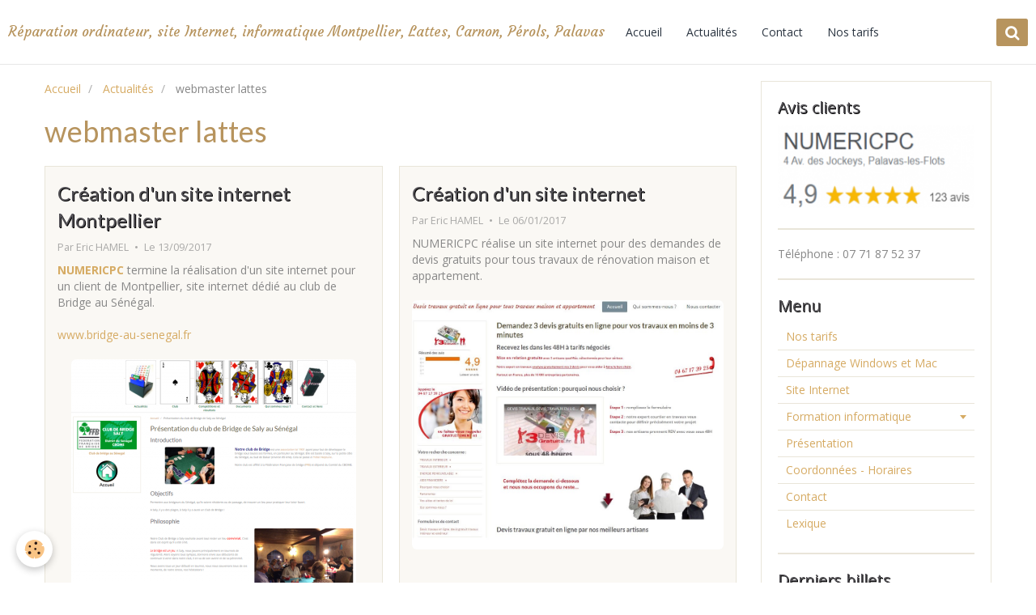

--- FILE ---
content_type: text/html; charset=UTF-8
request_url: https://www.numericpc.fr/blog/do/tag/webmaster-lattes/
body_size: 36083
content:
<!DOCTYPE html>
<html lang="fr">
    <head>
        <title>webmaster lattes</title>
        <!-- smart / marina -->
<meta http-equiv="Content-Type" content="text/html; charset=utf-8">
<!--[if IE]>
<meta http-equiv="X-UA-Compatible" content="IE=edge">
<![endif]-->
<meta name="viewport" content="width=device-width, initial-scale=1, maximum-scale=1.0, user-scalable=no">
<meta name="msapplication-tap-highlight" content="no">
  <link rel="alternate" type="application/rss+xml" href="https://www.numericpc.fr/blog/do/rss.xml" />
  <link href="//www.numericpc.fr/fr/themes/designlines/60781bf42c825d17111420d9.css?v=408108c07d8c1ff8e23abd90f99d5b48" rel="stylesheet">
  <link rel="canonical" href="https://www.numericpc.fr/blog/do/tag/webmaster-lattes/">
<meta name="msvalidate.01" content="F45BBF661773613FE6220F14C7FE534F">
<meta name="google-site-verification" content="g5UVN-OTZMt2j7o_RChqwJDqSLa6EqimJ5FeuKdjgbQ">
<meta name="generator" content="e-monsite (e-monsite.com)">

<link rel="icon" href="https://www.numericpc.fr/medias/site/favicon/reparation-ordinateur-informatique-montpellier.png">

<link rel="apple-touch-icon" sizes="114x114" href="https://www.numericpc.fr/medias/site/mobilefavicon/panne-informatique.png?fx=c_114_114" />
<link rel="apple-touch-icon" sizes="72x72" href="https://www.numericpc.fr/medias/site/mobilefavicon/panne-informatique.png?fx=c_72_72" />
<link rel="apple-touch-icon" href="https://www.numericpc.fr/medias/site/mobilefavicon/panne-informatique.png?fx=c_57_57" />
<link rel="apple-touch-icon-precomposed" href="https://www.numericpc.fr/medias/site/mobilefavicon/panne-informatique.png?fx=c_57_57" />

<link href="https://fonts.googleapis.com/css?family=Indie%20Flower:300,400,700%7CPacifico:300,400,700%7CDancing%20Script:300,400,700%7CCaveat:300,400,700%7CSacramento:300,400,700&amp;display=swap" rel="stylesheet">


<!-- Global site tag (gtag.js) - Google Analytics -->
<script async src="https://www.googletagmanager.com/gtag/js?id=G-475Q7X4R7G"></script>
<script>
  window.dataLayer = window.dataLayer || [];
  function gtag(){dataLayer.push(arguments);}
  gtag('js', new Date());

  gtag('config', 'G-475Q7X4R7G');
</script>

        <meta name="theme-color" content="#FFFFFF">
        <meta name="msapplication-navbutton-color" content="#FFFFFF">
        <meta name="apple-mobile-web-app-capable" content="yes">
        <meta name="apple-mobile-web-app-status-bar-style" content="black-translucent">

                
                                    
                                    
                                     
                                                                                                                    
            <link href="https://fonts.googleapis.com/css?family=Open%20Sans:300,400,700%7CLato:300,400,700%7CCourgette:300,400,700&display=swap" rel="stylesheet">
        
        <link href="https://maxcdn.bootstrapcdn.com/font-awesome/4.7.0/css/font-awesome.min.css" rel="stylesheet">

        <link href="//www.numericpc.fr/themes/combined.css?v=6_1646067808_127" rel="stylesheet">

        <!-- EMS FRAMEWORK -->
        <script src="//www.numericpc.fr/medias/static/themes/ems_framework/js/jquery.min.js"></script>
        <!-- HTML5 shim and Respond.js for IE8 support of HTML5 elements and media queries -->
        <!--[if lt IE 9]>
        <script src="//www.numericpc.fr/medias/static/themes/ems_framework/js/html5shiv.min.js"></script>
        <script src="//www.numericpc.fr/medias/static/themes/ems_framework/js/respond.min.js"></script>
        <![endif]-->
        <script src="//www.numericpc.fr/medias/static/themes/ems_framework/js/ems-framework.min.js?v=2087"></script>
        <script src="https://www.numericpc.fr/themes/content.js?v=6_1646067808_127&lang=fr"></script>

            <script src="//www.numericpc.fr/medias/static/js/rgpd-cookies/jquery.rgpd-cookies.js?v=2087"></script>
    <script>
                                    $(document).ready(function() {
            $.RGPDCookies({
                theme: 'ems_framework',
                site: 'www.numericpc.fr',
                privacy_policy_link: '/about/privacypolicy/',
                cookies: [{"id":null,"favicon_url":"https:\/\/ssl.gstatic.com\/analytics\/20210414-01\/app\/static\/analytics_standard_icon.png","enabled":true,"model":"google_analytics","title":"Google Analytics","short_description":"Permet d'analyser les statistiques de consultation de notre site","long_description":"Indispensable pour piloter notre site internet, il permet de mesurer des indicateurs comme l\u2019affluence, les produits les plus consult\u00e9s, ou encore la r\u00e9partition g\u00e9ographique des visiteurs.","privacy_policy_url":"https:\/\/support.google.com\/analytics\/answer\/6004245?hl=fr","slug":"google-analytics"},{"id":null,"favicon_url":"","enabled":true,"model":"addthis","title":"AddThis","short_description":"Partage social","long_description":"Nous utilisons cet outil afin de vous proposer des liens de partage vers des plateformes tiers comme Twitter, Facebook, etc.","privacy_policy_url":"https:\/\/www.oracle.com\/legal\/privacy\/addthis-privacy-policy.html","slug":"addthis"}],
                modal_title: 'Gestion\u0020des\u0020cookies',
                modal_description: 'd\u00E9pose\u0020des\u0020cookies\u0020pour\u0020am\u00E9liorer\u0020votre\u0020exp\u00E9rience\u0020de\u0020navigation,\nmesurer\u0020l\u0027audience\u0020du\u0020site\u0020internet,\u0020afficher\u0020des\u0020publicit\u00E9s\u0020personnalis\u00E9es,\nr\u00E9aliser\u0020des\u0020campagnes\u0020cibl\u00E9es\u0020et\u0020personnaliser\u0020l\u0027interface\u0020du\u0020site.',
                privacy_policy_label: 'Consulter\u0020la\u0020politique\u0020de\u0020confidentialit\u00E9',
                check_all_label: 'Tout\u0020cocher',
                refuse_button: 'Refuser',
                settings_button: 'Param\u00E9trer',
                accept_button: 'Accepter',
                callback: function() {
                    // website google analytics case (with gtag), consent "on the fly"
                    if ('gtag' in window && typeof window.gtag === 'function') {
                        if (window.jsCookie.get('rgpd-cookie-google-analytics') === undefined
                            || window.jsCookie.get('rgpd-cookie-google-analytics') === '0') {
                            gtag('consent', 'update', {
                                'ad_storage': 'denied',
                                'analytics_storage': 'denied'
                            });
                        } else {
                            gtag('consent', 'update', {
                                'ad_storage': 'granted',
                                'analytics_storage': 'granted'
                            });
                        }
                    }
                }
            });
        });
    </script>

        <script async src="https://www.googletagmanager.com/gtag/js?id=G-4VN4372P6E"></script>
<script>
    window.dataLayer = window.dataLayer || [];
    function gtag(){dataLayer.push(arguments);}
    
    gtag('consent', 'default', {
        'ad_storage': 'denied',
        'analytics_storage': 'denied'
    });
    
    gtag('js', new Date());
    gtag('config', 'G-4VN4372P6E');
</script>

        
    <!-- Global site tag (gtag.js) -->
        <script async src="https://www.googletagmanager.com/gtag/js?id=UA-75598634-1"></script>
        <script>
        window.dataLayer = window.dataLayer || [];
        function gtag(){dataLayer.push(arguments);}

gtag('consent', 'default', {
            'ad_storage': 'denied',
            'analytics_storage': 'denied'
        });
        gtag('set', 'allow_ad_personalization_signals', false);
                gtag('js', new Date());
        gtag('config', 'UA-75598634-1');
        gtag('config', 'G-475Q7X4R7G');
    </script>
        <script type="application/ld+json">
    {
        "@context" : "https://schema.org/",
        "@type" : "WebSite",
        "name" : "Réparation ordinateur, site Internet, informatique Montpellier, Lattes, Carnon, Pérols, Palavas",
        "url" : "https://www.numericpc.fr/"
    }
</script>
            </head>
    <body id="blog_do_tag_webmaster-lattes" class="default menu-fixed">
        

        
        <!-- NAV -->
        <nav class="navbar navbar-top navbar-fixed-top">
            <div class="container">
                <div class="navbar-header">
                                        <button data-toggle="collapse" data-target="#navbar" data-orientation="horizontal" class="btn btn-link navbar-toggle">
                		<i class="fa fa-bars"></i>
					</button>
                                                            <a class="brand" href="https://www.numericpc.fr/">
                                                                        <span>Réparation ordinateur, site Internet, informatique Montpellier, Lattes, Carnon, Pérols, Palavas</span>
                                            </a>
                                    </div>
                                <div id="navbar" class="collapse">
                        <ul class="nav navbar-nav">
                    <li>
                <a href="https://www.numericpc.fr/">
                                        Accueil
                </a>
                            </li>
                    <li>
                <a href="https://www.numericpc.fr/blog/">
                                        Actualités
                </a>
                            </li>
                    <li>
                <a href="https://www.numericpc.fr/contact/">
                                        Contact
                </a>
                            </li>
                    <li>
                <a href="https://www.numericpc.fr/depannage-informatique/devis-informatique/tarifs-depannage-informatique.html"onclick="window.open(this.href);return false;">
                                        Nos tarifs
                </a>
                            </li>
            </ul>

                </div>
                
                                <div class="navbar-buttons">
                                                            <div class="navbar-search">
                        <a class="btn btn-primary" href="javascript:void(0)">
                            <i class="fa fa-search fa-lg"></i>
                        </a>
                        <form method="get" action="https://www.numericpc.fr/search/site/" class="hide">
                            <div class="input-group">
                            	<div class="input-group-addon">
                    				<i class="fa fa-search"></i>
                    			</div>
                                <input type="text" name="q" value="" placeholder="Votre recherche" pattern=".{3,}" required title="Seuls les mots de plus de deux caractères sont pris en compte lors de la recherche.">
                        		<div class="input-group-btn">
                    				<button type="submit" class="btn btn-primary">OK</button>
                    			</div>
                            </div>
                        </form>
                    </div>
                                                        </div>
                            </div>
        </nav>
        
        <!-- WRAPPER -->
                                                                <div id="wrapper" class="container">
            <!-- MAIN -->
            <div id="main">
                                       <ol class="breadcrumb">
                  <li>
            <a href="https://www.numericpc.fr/">Accueil</a>
        </li>
                        <li>
            <a href="https://www.numericpc.fr/blog/">Actualités</a>
        </li>
                        <li class="active">
            webmaster lattes
         </li>
            </ol>
                                
                                                                    
                                <div class="view view-blog" id="view-tags">
        <h1 class="view-title">webmaster lattes</h1>
        
                    
                        <div id="rows-6050e497cba50e01ea5c9f9c" class="rows" data-total-pages="1" data-current-page="1">
                                                            
                
                        
                        
                                
                                <div class="row-container rd-1 page_1">
            	<div class="row-content">
        			                        			    <div class="row" data-role="line">

                    
                                                
                                                                        
                                                
                                                
						                                                                                    
                                        				<div data-role="cell" class="column" style="width:100%">
            					<div id="cell-6050e497cba975754807192b" class="column-content">            							    
<ul class="media-list media-blog" data-addon="blog">
                        <li class="media" data-date="09/13/2017" data-blog-id="59b91fa3a953500d27cc0276">
                                                                        
                <div class="media-body">
                                        <h2 class="media-heading"><a href="https://www.numericpc.fr/blog/creation-site-internet-montpellier-1.html">Création d'un site internet Montpellier</a></h2>
                                                                <ul class="media-infos">
                                                        <li data-role="author" data-avatar="https://storage.e-monsite.com/avatars/2016/05/12/13/numericpc-gerant-ei.jpg">
                                Par
                                                                <a href="https://www.numericpc.fr//blog/do/author/56a7ea7e9d824ec878842e85" rel="author">Eric HAMEL</a>
                                                            </li>
                                                                                        <li data-role="date">
                                    Le 13/09/2017
                                </li>
                                                                                                            </ul>
                                                                <div class="media-content clearfix">
                            <p><strong><a href="https://www.numericpc.fr/depannage-informatique/presentation.html" target="_blank">NUMERICPC</a>&nbsp;</strong>termine la r&eacute;alisation d&#39;un site internet pour un client de Montpellier, site internet d&eacute;di&eacute; au club de Bridge au S&eacute;n&eacute;gal.</p>

<p><a href="http://www.bridge-au-senegal.fr/" target="_blank">www.bridge-au-senegal.fr</a></p>

<p><a href="http://www.bridge-au-senegal.fr/" target="_blank" title="Site internet bridge au senegal 2"><img alt="Site internet bridge au senegal 2" class="img-center img-rounded" height="300" src="https://www.numericpc.fr/medias/images/site-internet-bridge-au-senegal-2.png?fx=r_400_300" width="352" /></a></p>

                        </div>
                    
                                            <p>
                                                                                </p>
                                    </div>
                            </li>
                                <li class="media" data-date="01/06/2017" data-blog-id="586feed93ac34efa84824d1a">
                                                                        
                <div class="media-body">
                                        <h2 class="media-heading"><a href="https://www.numericpc.fr/blog/creation-site-internet-montpellier.html">Création d'un site internet</a></h2>
                                                                <ul class="media-infos">
                                                        <li data-role="author" data-avatar="https://storage.e-monsite.com/avatars/2016/05/12/13/numericpc-gerant-ei.jpg">
                                Par
                                                                <a href="https://www.numericpc.fr//blog/do/author/56a7ea7e9d824ec878842e85" rel="author">Eric HAMEL</a>
                                                            </li>
                                                                                        <li data-role="date">
                                    Le 06/01/2017
                                </li>
                                                                                                            </ul>
                                                                <div class="media-content clearfix">
                            <p>NUMERICPC r&eacute;alise un site internet pour&nbsp;des demandes de devis gratuits pour tous travaux de r&eacute;novation maison et appartement.</p>

<p><img alt="Creation site internet 3devisgratuits" class="img-center img-rounded" height="808" src="https://www.numericpc.fr/medias/images/creation-site-internet-3devisgratuits.jpg" width="1010" /></p>

                        </div>
                    
                                            <p>
                                                                                </p>
                                    </div>
                            </li>
            </ul>

            						            					</div>
            				</div>
																		        			</div>
                            		</div>
                        	</div>
						</div>

                
    <script>
        emsChromeExtension.init('blogtag', '5872813e19694efa445c8044', 'e-monsite.com');
    </script>
</div>
            </div>
            <!-- //MAIN -->

                        <!-- SIDEBAR -->
            <div id="sidebar">
                <div id="sidebar-wrapper">
                    
                                                                                                                                                                                                        <div class="widget" data-id="widget_visualtext">
                                    
<div class="widget-title">
    
            <a href="https://www.google.fr/search?q=numericpc&oq=numericpc&aqs=chrome.0.69i59j35i39j69i60j69i61l2j69i65.2576j0j4&sourceid=chrome&ie=UTF-8#lrd=0x12b6b00045dccda5:0x4d42f910339ab1e3,1,">
        <span>
            Avis clients
        </span>  

            </a>
        
</div>

                                                                        <div id="widget1" class="widget-content" data-role="widget-content">
                                        <p style="text-align: center;"><a href="https://www.google.fr/search?q=numericpc&amp;oq=numericpc&amp;aqs=chrome.0.69i59j35i39j69i60j69i61l2j69i65.2576j0j4&amp;sourceid=chrome&amp;ie=UTF-8#lrd=0x12b6b00045dccda5:0x4d42f910339ab1e3,1," target="_blank"><img alt="Depannage informatique montpellier avis 123" class="img-center" src="https://www.numericpc.fr/medias/images/depannage-informatique-montpellier-avis-123.png?fx=r_260_101" style="width: 260px; height: 102px;" /></a></p>

                                    </div>
                                                                    </div>
                                                                                                                                                                                                                                                                                                                                                                <div class="widget" data-id="widget_contactinfo">
                                                                                                            <div id="widget2" class="widget-content" data-role="widget-content">
                                        <address>



</address>

<p>
    Téléphone : 07 71 87 52 37
</p>




                                    </div>
                                                                    </div>
                                                                                                                                                                                                                                                                                                    <div class="widget" data-id="widget_page_category">
                                    
<div class="widget-title">
    
        <span>
            Menu
        </span>  

        
</div>

                                                                        <div id="widget3" class="widget-content" data-role="widget-content">
                                                <ul class="nav nav-list" data-addon="pages">
                                <li data-category="devis-informatique">
                <a href="https://www.numericpc.fr/depannage-informatique/devis-informatique/">
                    Nos tarifs
                                    </a>
                            </li>
                        <li data-category="depannage-windows">
                <a href="https://www.numericpc.fr/depannage-informatique/depannage-windows/">
                    Dépannage Windows et Mac
                                    </a>
                            </li>
                        <li data-category="site-internet">
                <a href="https://www.numericpc.fr/depannage-informatique/site-internet/">
                    Site Internet
                                    </a>
                            </li>
                        <li data-category="formation-informatique" class="subnav">
                <a href="https://www.numericpc.fr/depannage-informatique/formation-informatique/" class="subnav-toggle" data-toggle="subnav">
                    Formation informatique
                                    </a>
                                <ul class="nav subnav-menu">
                                                            <li data-category="formation-informatique">
                        <a href="https://www.numericpc.fr/depannage-informatique/formation-informatique/formation-bureautique-office.html">
                            Formation bureautique Office
                                                    </a>
                    </li>
                                        <li data-category="formation-informatique">
                        <a href="https://www.numericpc.fr/depannage-informatique/formation-informatique/formation-windows.html">
                            Formation Windows ou Mac
                                                    </a>
                    </li>
                                    </ul>
                            </li>
                          
                                <li>
                <a href="https://www.numericpc.fr/depannage-informatique/presentation.html">
                    Présentation
                                    </a>
            </li>
                        <li>
                <a href="https://www.numericpc.fr/depannage-informatique/coordonnees.html">
                    Coordonnées - Horaires
                                    </a>
            </li>
                        <li>
                <a href="https://www.numericpc.fr/depannage-informatique/contact.html">
                    Contact
                                    </a>
            </li>
                        <li>
                <a href="https://www.numericpc.fr/depannage-informatique/lexique.html">
                    Lexique
                                    </a>
            </li>
                        </ul>
    

                                    </div>
                                                                    </div>
                                                                                                                                                                                                                                                                                                    <div class="widget" data-id="widget_blogpost_last">
                                    
<div class="widget-title">
    
        <span>
            Derniers billets
        </span>  

        
</div>

                                                                        <div id="widget4" class="widget-content" data-role="widget-content">
                                                <ul class="nav nav-list" data-addon="blog">
                <li>
            <a href="https://www.numericpc.fr/blog/remplacement-disque-ssd-et-os-x-macbook-air-a-palavas.html">MacBook Air : remplacement du disque SSD et du système OS X</a>
        </li>
                <li>
            <a href="https://www.numericpc.fr/blog/reparation-ipad-bloque-au-demarrage.html">Dépannage informatique Palavas, réparation iPad, iPad bloqué</a>
        </li>
                <li>
            <a href="https://www.numericpc.fr/blog/depannage-informatique-montpellier-desinfection-ordinateur-mac-windows.html">Dépannage informatique Montpellier, désinfection ordinateur iMac</a>
        </li>
                <li>
            <a href="https://www.numericpc.fr/blog/depannage-informatique-montpellier-connecteur-de-charge.html">Dépannage informatique Montpellier, connecteur de charge</a>
        </li>
                <li>
            <a href="https://www.numericpc.fr/blog/reparation-ordinateur-montpellier.html">Réparation ordinateur Montpellier, dépannage carte vidéo</a>
        </li>
                <li>
            <a href="https://www.numericpc.fr/blog/creation-site-internet-montpellier-1.html">Création d'un site internet Montpellier</a>
        </li>
                <li>
            <a href="https://www.numericpc.fr/blog/reparation-tablette-montpellier.html">Réparation tablette Montpellier</a>
        </li>
                <li>
            <a href="https://www.numericpc.fr/blog/windows-mac.html">Installer Windows sur Mac</a>
        </li>
            </ul>
    
                                    </div>
                                                                    </div>
                                                                                                                                                                                                                                                                                                    <div class="widget" data-id="widget_image_last">
                                    
<div class="widget-title">
    
        <span>
            Dernières photos
        </span>  

        
</div>

                                                                        <div id="widget5" class="widget-content" data-role="widget-content">
                                        <ul class="media-list media-thumbnails" data-addon="album">
           <li class="media">
            <div class="media-object">
                <a href="https://www.numericpc.fr/album-photos/depannage-informatique-montpellier-avis-123.html">
                                            <img src="https://www.numericpc.fr/medias/album/depannage-informatique-montpellier-avis-123.png?fx=c_400_400" alt="Depannage informatique montpellier avis 123" width="400">
                                    </a>
            </div>
        </li>
           <li class="media">
            <div class="media-object">
                <a href="https://www.numericpc.fr/album-photos/2018-02-10-arnaque-virus-carte-itunes.html">
                                            <img src="https://www.numericpc.fr/medias/album/2018-02-10-arnaque-virus-carte-itunes.jpg?fx=c_400_400" alt="arnaque virus carte itunes" width="400">
                                    </a>
            </div>
        </li>
           <li class="media">
            <div class="media-object">
                <a href="https://www.numericpc.fr/album-photos/depannage-informatique-montpellier-panne-carte-video.html">
                                            <img src="https://www.numericpc.fr/medias/album/depannage-informatique-montpellier-panne-carte-video.jpg?fx=c_400_400" alt="depannage-informatique-montpellier-panne-carte-video" width="400">
                                    </a>
            </div>
        </li>
           <li class="media">
            <div class="media-object">
                <a href="https://www.numericpc.fr/album-photos/site-internet-les-flamants-le-lac-des-reves-1.html">
                                            <img src="https://www.numericpc.fr/medias/album/site-internet-les-flamants-le-lac-des-reves-1.png?fx=c_400_400" alt="site-internet-les-flamants-le-lac-des-reves-1" width="400">
                                    </a>
            </div>
        </li>
           <li class="media">
            <div class="media-object">
                <a href="https://www.numericpc.fr/album-photos/site-internet-aeisud-1.html">
                                            <img src="https://www.numericpc.fr/medias/album/site-internet-aeisud-1.png?fx=c_400_400" alt="site-internet-aeisud-1" width="400">
                                    </a>
            </div>
        </li>
           <li class="media">
            <div class="media-object">
                <a href="https://www.numericpc.fr/album-photos/remplacement-vitre-iphone-5.html">
                                            <img src="https://www.numericpc.fr/medias/album/remplacement-vitre-iphone-5.jpg?fx=c_400_400" alt="remplacement vitre iPhone 5" width="400">
                                    </a>
            </div>
        </li>
           <li class="media">
            <div class="media-object">
                <a href="https://www.numericpc.fr/album-photos/reparation-tablette-montpellier-5.html">
                                            <img src="https://www.numericpc.fr/medias/album/reparation-tablette-montpellier-5.jpg?fx=c_400_400" alt="reparation-tablette-montpellier-5" width="400">
                                    </a>
            </div>
        </li>
           <li class="media">
            <div class="media-object">
                <a href="https://www.numericpc.fr/album-photos/arnaque-internet.html">
                                            <img src="https://www.numericpc.fr/medias/album/arnaque-internet.jpeg?fx=c_400_400" alt="arnaque internet" width="400">
                                    </a>
            </div>
        </li>
   </ul>

                                    </div>
                                                                    </div>
                                                                                                                                                                                                                                                                                                    <div class="widget" data-id="widget_image_categories">
                                    
<div class="widget-title">
    
        <span>
            Album photos
        </span>  

        
</div>

                                                                        <div id="widget6" class="widget-content" data-role="widget-content">
                                        <ul class="nav nav-list" data-addon="album">
        <li>
        <a href="https://www.numericpc.fr/album-photos/">Album</a>
    </li>
    </ul>

                                    </div>
                                                                    </div>
                                                                                                                                                    </div>
            </div>
            <!-- //SIDEBAR -->
                    </div>
        <!-- //WRAPPER -->

                <!-- FOOTER -->
        <footer id="footer">
            <div id="footer-wrapper">
                <div class="container">
                                        <!-- CUSTOMIZE AREA -->
                    <div id="bottom-site">
                                                    <div id="rows-60781bf42c825d17111420d9" class="rows" data-total-pages="1" data-current-page="1">
                                                            
                
                        
                        
                                
                                <div class="row-container rd-1 page_1">
            	<div class="row-content">
        			                        			    <div class="row" data-role="line">

                    
                                                
                                                                        
                                                
                                                
						                                                                                    
                                        				<div data-role="cell" class="column" style="width:100%">
            					<div id="cell-5e2aeacb84b85d176a53af00" class="column-content">            							<p><strong>Eric HAMEL &nbsp; &nbsp;- &nbsp; &nbsp;Chef d&#39;entreprise NUMERICPC &nbsp; &nbsp;</strong>☎&nbsp;<a href="tel:+33771875237"><strong>07 71 87 52 37</strong></a></p>

<p>Contact : <a href="http://www.numericpc.fr/contact/contact.html">demande de contact</a>&nbsp; &nbsp;&nbsp;Site web : <a href="http://www.numericpc.fr/">www.numericpc.fr</a></p>

<p><strong>&copy; 2016 - 2025</strong>&nbsp;<strong>Copyright</strong>&nbsp;-&nbsp;<b>Tous droits r&eacute;serv&eacute;s</b></p>

            						            					</div>
            				</div>
																		        			</div>
                            		</div>
                        	</div>
						</div>

                                            </div>
                                                            <ul id="legal-mentions">
            <li><a href="https://www.numericpc.fr/about/legal/">Mentions légales</a></li>
        <li><a id="cookies" href="javascript:void(0)">Gestion des cookies</a></li>
    
                        <li><a href="https://www.numericpc.fr/about/cgu/">Conditions générales d'utilisation</a></li>
            
                        <li><a href="https://www.numericpc.fr/about/cgv/">Conditions générales de vente</a></li>
            
    
    </ul>
                                                        </div>
            </div>
        </footer>
        <!-- //FOOTER -->
        
        
        <script src="//www.numericpc.fr/medias/static/themes/ems_framework/js/jquery.mobile.custom.min.js"></script>
        <script src="//www.numericpc.fr/medias/static/themes/ems_framework/js/jquery.zoom.min.js"></script>
        <script src="https://www.numericpc.fr/themes/custom.js?v=6_1646067808_127"></script>
                <!-- CUSTOMIZE JS -->
        <script>
        document.write('<div id="hp" style="position:fixed; z-index:5000; bottom:0%; right:0%; display:none;"><a href="javascript:;" onclick="retourHaut();"><img src="https://www.numericpc.fr/medias/images/pict-haut-de-page.png" alt="Haut de Page"  width="100px" height="80px" /></a></div>');
function retourHaut() {
if (navigator.appName == "Microsoft Internet Explorer"){
var scroll = document.documentElement.scrollTop;
}
else {
var scroll = window.pageYOffset;
}
for (var i = 0; i < scroll; i++){
scrollBy(0,-35);
}}
function scrollingDetector(){
if (navigator.appName == "Microsoft Internet Explorer"){
var position=document.documentElement.scrollTop;
}
else {
var position = window.pageYOffset;
}
if (position >= 250) {
document.getElementById('hp').style.display = "block";
}
else {
document.getElementById('hp').style.display = "none";
}}
setInterval("scrollingDetector()", 250);
        </script>
                    

 
    
						 	 




    </body>
</html>
